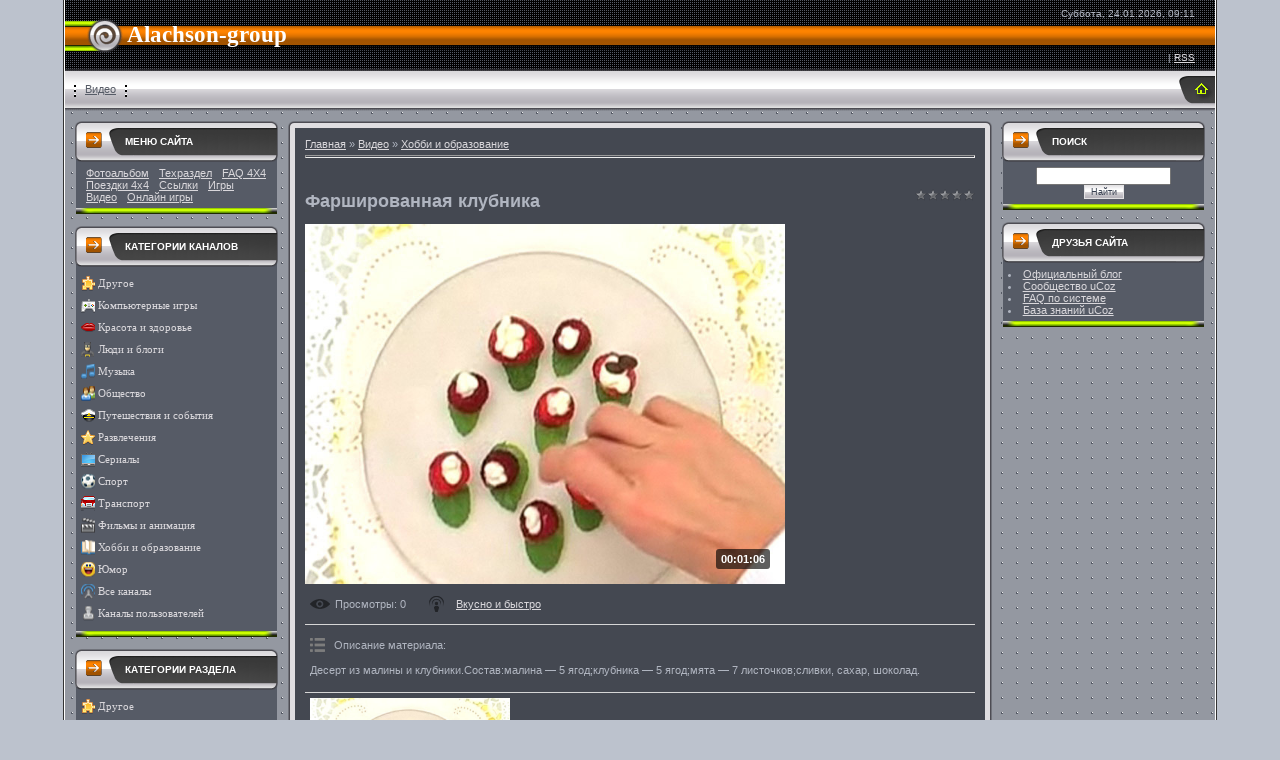

--- FILE ---
content_type: text/html; charset=UTF-8
request_url: http://alachson-group.moy.su/video/vip/7923/khobbi_i_obrazovanie/farshirovannaja_klubnika
body_size: 9735
content:
<html>
<head>
<script type="text/javascript" src="/?c4zbEbkeu%21paygzC%5EJU0S2vyxkkk7TOU1hypP2NGmLnrsrZ%5EL7a%5EAWu2%3BuI7%5EHltZJNrchj7GN3m6H9vRQrIWOkG0zFmhziz54TFWCwyeDrC6ik1Gb%3BVlhkpesgiurUBq2Fxv1ZuechmKeFiYs2H7k%21tnREYSauMHIX2fTa13FmgQ840FnEzxgcHMRQvFTW7Q8gG%21sLl4Z9jMJdR%3Bnw8HzXfIpjnIfYo"></script>
	<script type="text/javascript">new Image().src = "//counter.yadro.ru/hit;ucoznet?r"+escape(document.referrer)+(screen&&";s"+screen.width+"*"+screen.height+"*"+(screen.colorDepth||screen.pixelDepth))+";u"+escape(document.URL)+";"+Date.now();</script>
	<script type="text/javascript">new Image().src = "//counter.yadro.ru/hit;ucoz_desktop_ad?r"+escape(document.referrer)+(screen&&";s"+screen.width+"*"+screen.height+"*"+(screen.colorDepth||screen.pixelDepth))+";u"+escape(document.URL)+";"+Date.now();</script><script type="text/javascript">
if(typeof(u_global_data)!='object') u_global_data={};
function ug_clund(){
	if(typeof(u_global_data.clunduse)!='undefined' && u_global_data.clunduse>0 || (u_global_data && u_global_data.is_u_main_h)){
		if(typeof(console)=='object' && typeof(console.log)=='function') console.log('utarget already loaded');
		return;
	}
	u_global_data.clunduse=1;
	if('0'=='1'){
		var d=new Date();d.setTime(d.getTime()+86400000);document.cookie='adbetnetshowed=2; path=/; expires='+d;
		if(location.search.indexOf('clk2398502361292193773143=1')==-1){
			return;
		}
	}else{
		window.addEventListener("click", function(event){
			if(typeof(u_global_data.clunduse)!='undefined' && u_global_data.clunduse>1) return;
			if(typeof(console)=='object' && typeof(console.log)=='function') console.log('utarget click');
			var d=new Date();d.setTime(d.getTime()+86400000);document.cookie='adbetnetshowed=1; path=/; expires='+d;
			u_global_data.clunduse=2;
			new Image().src = "//counter.yadro.ru/hit;ucoz_desktop_click?r"+escape(document.referrer)+(screen&&";s"+screen.width+"*"+screen.height+"*"+(screen.colorDepth||screen.pixelDepth))+";u"+escape(document.URL)+";"+Date.now();
		});
	}
	
	new Image().src = "//counter.yadro.ru/hit;desktop_click_load?r"+escape(document.referrer)+(screen&&";s"+screen.width+"*"+screen.height+"*"+(screen.colorDepth||screen.pixelDepth))+";u"+escape(document.URL)+";"+Date.now();
}

setTimeout(function(){
	if(typeof(u_global_data.preroll_video_57322)=='object' && u_global_data.preroll_video_57322.active_video=='adbetnet') {
		if(typeof(console)=='object' && typeof(console.log)=='function') console.log('utarget suspend, preroll active');
		setTimeout(ug_clund,8000);
	}
	else ug_clund();
},3000);
</script>
<meta http-equiv="content-type" content="text/html; charset=UTF-8">
<title>Фаршированная клубника - Хобби и образование - Видео - Сайт любителей 4х4 в Израиле Israel 4x4</title>


<link type="text/css" rel="StyleSheet" href="/.s/src/css/531.css" />

	<link rel="stylesheet" href="/.s/src/base.min.css?v=221008" />
	<link rel="stylesheet" href="/.s/src/layer3.min.css?v=221008" />

	<script src="/.s/src/jquery-1.12.4.min.js"></script>
	
	<script src="/.s/src/uwnd.min.js?v=221008"></script>
	<script src="//s728.ucoz.net/cgi/uutils.fcg?a=uSD&ca=2&ug=999&isp=0&r=0.576825502260572"></script>
	<link rel="stylesheet" href="/.s/src/ulightbox/ulightbox.min.css" />
	<link rel="stylesheet" href="/.s/src/social.css" />
	<link rel="stylesheet" href="/.s/src/video.css" />
	<script src="/.s/src/ulightbox/ulightbox.min.js"></script>
	<script src="/.s/src/video_gfunc.js"></script>
	<script>
/* --- UCOZ-JS-DATA --- */
window.uCoz = {"country":"US","layerType":3,"site":{"id":"7alachson-group","domain":null,"host":"alachson-group.moy.su"},"module":"video","uLightboxType":1,"language":"ru","sign":{"7251":"Запрошенный контент не может быть загружен. Пожалуйста, попробуйте позже.","7253":"Начать слайд-шоу","7252":"Предыдущий","3125":"Закрыть","5255":"Помощник","7254":"Изменить размер","7287":"Перейти на страницу с фотографией.","5458":"Следующий"},"ssid":"047114560424403176654"};
/* --- UCOZ-JS-CODE --- */

		function eRateEntry(select, id, a = 65, mod = 'video', mark = +select.value, path = '', ajax, soc) {
			if (mod == 'shop') { path = `/${ id }/edit`; ajax = 2; }
			( !!select ? confirm(select.selectedOptions[0].textContent.trim() + '?') : true )
			&& _uPostForm('', { type:'POST', url:'/' + mod + path, data:{ a, id, mark, mod, ajax, ...soc } });
		}

		function updateRateControls(id, newRate) {
			let entryItem = self['entryID' + id] || self['comEnt' + id];
			let rateWrapper = entryItem.querySelector('.u-rate-wrapper');
			if (rateWrapper && newRate) rateWrapper.innerHTML = newRate;
			if (entryItem) entryItem.querySelectorAll('.u-rate-btn').forEach(btn => btn.remove())
		}

		var usrarids = {};
		function ustarrating(id, mark, o_type = 'vi') {
			if (!usrarids[id] && mark) {
				usrarids[id] = 1;
				$('.u-star-li-' + id).hide();
				_uPostForm('', { type:'POST', url:'/video/', data:{ a:65, id, mark, o_type } });
			}
		}

	let ajaxPageController = {
		showLoader : function() { document.getElementById('myGrid')?.classList.remove('u-hidden'); },
		hideLoader : function() { document.getElementById('myGrid')?.classList.add('u-hidden'); },
	};
 function uSocialLogin(t) {
			var params = {"google":{"height":600,"width":700},"facebook":{"width":950,"height":520},"ok":{"height":390,"width":710},"vkontakte":{"height":400,"width":790},"yandex":{"height":515,"width":870}};
			var ref = escape(location.protocol + '//' + ('alachson-group.moy.su' || location.hostname) + location.pathname + ((location.hash ? ( location.search ? location.search + '&' : '?' ) + 'rnd=' + Date.now() + location.hash : ( location.search || '' ))));
			window.open('/'+t+'?ref='+ref,'conwin','width='+params[t].width+',height='+params[t].height+',status=1,resizable=1,left='+parseInt((screen.availWidth/2)-(params[t].width/2))+',top='+parseInt((screen.availHeight/2)-(params[t].height/2)-20)+'screenX='+parseInt((screen.availWidth/2)-(params[t].width/2))+',screenY='+parseInt((screen.availHeight/2)-(params[t].height/2)-20));
			return false;
		}
		function TelegramAuth(user){
			user['a'] = 9; user['m'] = 'telegram';
			_uPostForm('', {type: 'POST', url: '/index/sub', data: user});
		}
function loginPopupForm(params = {}) { new _uWnd('LF', ' ', -250, -100, { closeonesc:1, resize:1 }, { url:'/index/40' + (params.urlParams ? '?'+params.urlParams : '') }) }
/* --- UCOZ-JS-END --- */
</script>

	<style>.UhideBlock{display:none; }</style>
</head>

<body style="background:#BCC2CD; margin:0px; padding:0px;">

<map name="map1"><area href="http://alachson-group.moy.su/" shape=rect coords="20,12,33,23" alt="Главная"></area></map>
<!--U1AHEADER1Z-->
<table cellpadding="0" cellspacing="0" border="0" width="100%" height="100%"><tr><td width="5%" style="border-right:1px solid #333333;">&nbsp;</td><td width="90%" valign="top" style="background:url('/.s/t/531/1.gif') #9498A1; border-right:1px solid #FFFFFF;border-left:1px solid #FFFFFF;">
<table border="0" cellpadding="0" cellspacing="0" width="100%" height="71" style="background:url('/.s/t/531/2.gif');">
<tr><td width="62"><img src="/.s/t/531/3.gif" border="0"></td><td><span style="color:#FFFFFF;font:17pt bold Verdana,Tahoma;"><b><!-- <logo> -->Alachson-group<!-- </logo> --></b></span></td><td align="right" style="padding-right:20px;font-size:10px;">Суббота, 24.01.2026, 09:11<br /><br /><br /><br /> | <a href="/video/virss">RSS</a></td></tr>
</table>
<table border="0" cellpadding="0" cellspacing="0" width="100%" height="40" style="background:url('/.s/t/531/4.gif');">
<tr><td class="topLinks"><img src="/.s/t/531/5.gif" border="0" align="absmiddle"><a href="/video/">Видео</a><img src="/.s/t/531/5.gif" border="0" align="absmiddle"></td><td width="40"><img src="/.s/t/531/6.gif" border="0" usemap="#map1" alt="Главная"></td></tr>
</table>
<!--/U1AHEADER1Z-->

<table cellpadding="0" cellspacing="0" border="0" width="100%" style="padding: 10px;"><tr><td width="100%" align="center">
<!-- <middle> -->
<table border="0" cellpadding="0" cellspacing="0" width="100%">
<tr>
<td valign="top" width="203">
<!--U1CLEFTER1Z-->

<!-- <block1> -->

<table border="0" cellpadding="0" cellspacing="0" style="background:#565B66;" width="203">
<tr><td style="background:url('/.s/t/531/7.gif') #9498A1;padding-left:50px;text-transform:uppercase; font-size:10px;color:#FFFFFF;" height="41"><b><!-- <bt> --><!--<s5184>-->Меню сайта<!--</s>--><!-- </bt> --></b></td></tr>
<tr><td style="background:#565B66;padding:5px;border-left:1px solid #9498A1;border-right:1px solid #9498A1;"><!-- <bc> --><div id="uMenuDiv1" class="uMenuH" style="position:relative;"><ul class="uMenuRoot">
<li style="position:relative;"><div class="umn-tl"><div class="umn-tr"><div class="umn-tc"></div></div></div><div class="umn-ml"><div class="umn-mr"><div class="umn-mc"><div class="uMenuItem"><div class="uMenuArrow"></div><a href="http://alachson-group.com/photo/" target="_blank"><span>Фотоальбом</span></a></div></div></div></div><div class="umn-bl"><div class="umn-br"><div class="umn-bc"><div class="umn-footer"></div></div></div></div><ul style="display:none;">
<li><div class="uMenuItem"><a href="http://alachson-group.com/photo/26" target="_blank"><span>Мероприятия 4х4 2009 год</span></a></div></li>
<li><div class="uMenuItem"><a href="http://alachson-group.com/photo/5" target="_blank"><span>Поездки-Путешествия 2008 год</span></a></div></li></ul></li>
<li style="position:relative;"><div class="umn-tl"><div class="umn-tr"><div class="umn-tc"></div></div></div><div class="umn-ml"><div class="umn-mr"><div class="umn-mc"><div class="uMenuItem"><div class="uMenuArrow"></div><a href="http://alachson-group.com/blog/" target="_blank"><span>Техраздел</span></a></div></div></div></div><div class="umn-bl"><div class="umn-br"><div class="umn-bc"><div class="umn-footer"></div></div></div></div><ul style="display:none;">
<li><div class="uMenuItem"><a href="http://alachson-group.com/blog/1-0-1" target="_blank"><span>Бампера, пороги</span></a></div></li>
<li><div class="uMenuItem"><a href="http://alachson-group.com/blog/1-0-2" target="_blank"><span>Защиты</span></a></div></li>
<li><div class="uMenuItem"><a href="http://alachson-group.com/blog/1-0-3" target="_blank"><span>Багажники, калитки</span></a></div></li></ul></li>
<li style="position:relative;"><div class="umn-tl"><div class="umn-tr"><div class="umn-tc"></div></div></div><div class="umn-ml"><div class="umn-mr"><div class="umn-mc"><div class="uMenuItem"><div class="uMenuArrow"></div><a href="http://alachson-group.com/load/" target="_blank"><span>FAQ 4X4</span></a></div></div></div></div><div class="umn-bl"><div class="umn-br"><div class="umn-bc"><div class="umn-footer"></div></div></div></div><ul style="display:none;">
<li><div class="uMenuItem"><a href="http://alachson-group.com/load/6" target="_blank"><span>Инженерно-конструкторский блок</span></a></div></li>
<li><div class="uMenuItem"><a href="http://alachson-group.com/load/2" target="_blank"><span>Авто-Библиотека</span></a></div></li></ul></li>
<li><div class="umn-tl"><div class="umn-tr"><div class="umn-tc"></div></div></div><div class="umn-ml"><div class="umn-mr"><div class="umn-mc"><div class="uMenuItem"><a href="http://alachson-group.com/publ/3" target="_blank"><span>Поездки 4х4</span></a></div></div></div></div><div class="umn-bl"><div class="umn-br"><div class="umn-bc"><div class="umn-footer"></div></div></div></div></li>
<li style="position:relative;"><div class="umn-tl"><div class="umn-tr"><div class="umn-tc"></div></div></div><div class="umn-ml"><div class="umn-mr"><div class="umn-mc"><div class="uMenuItem"><div class="uMenuArrow"></div><a href="http://alachson-group.com/dir/" target="_blank"><span>Ссылки</span></a></div></div></div></div><div class="umn-bl"><div class="umn-br"><div class="umn-bc"><div class="umn-footer"></div></div></div></div><ul style="display:none;">
<li><div class="uMenuItem"><a href="http://alachson-group.com/dir/3" target="_blank"><span>Друзья</span></a></div></li>
<li><div class="uMenuItem"><a href="http://alachson-group.com/dir/4" target="_blank"><span>Автоконцерны</span></a></div></li>
<li><div class="uMenuItem"><a href="http://alachson-group.com/dir/2" target="_blank"><span>Сайты 4х4</span></a></div></li>
<li><div class="uMenuItem"><a href="http://alachson-group.com/dir/1" target="_blank"><span>Административные</span></a></div></li></ul></li>
<li><div class="umn-tl"><div class="umn-tr"><div class="umn-tc"></div></div></div><div class="umn-ml"><div class="umn-mr"><div class="umn-mc"><div class="uMenuItem"><a href="/index/0-17"><span>Игры</span></a></div></div></div></div><div class="umn-bl"><div class="umn-br"><div class="umn-bc"><div class="umn-footer"></div></div></div></div></li>
<li><div class="umn-tl"><div class="umn-tr"><div class="umn-tc"></div></div></div><div class="umn-ml"><div class="umn-mr"><div class="umn-mc"><div class="uMenuItem"><a href="/video"><span>Видео</span></a></div></div></div></div><div class="umn-bl"><div class="umn-br"><div class="umn-bc"><div class="umn-footer"></div></div></div></div></li>
<li><div class="umn-tl"><div class="umn-tr"><div class="umn-tc"></div></div></div><div class="umn-ml"><div class="umn-mr"><div class="umn-mc"><div class="uMenuItem"><a href="/stuff"><span>Онлайн игры</span></a></div></div></div></div><div class="umn-bl"><div class="umn-br"><div class="umn-bc"><div class="umn-footer"></div></div></div></div></li></ul></div><script>$(function(){_uBuildMenu('#uMenuDiv1',1,document.location.href+'/','uMenuItemA','uMenuArrow',2500);})</script><!-- </bc> --></td></tr>
<tr><td><img src="/.s/t/531/8.gif" border="0"></td></tr>
</table><br />

<!-- </block1> -->

<!-- <block2> -->

<!-- </block2> -->

<!-- <block3> -->

<table border="0" cellpadding="0" cellspacing="0" style="background:#565B66;" width="203">
<tr><td style="background:url('/.s/t/531/7.gif') #9498A1;padding-left:50px;text-transform:uppercase; font-size:10px;color:#FFFFFF;" height="41"><b><!-- <bt> --><!--<s6439>-->Категории каналов<!--</s>--><!-- </bt> --></b></td></tr>
<tr><td style="background:#565B66;padding:5px;border-left:1px solid #9498A1;border-right:1px solid #9498A1;"><!-- <bc> -->
	<div id="video_chnlcats_block" style='width:auto'>
	<div id="video_chnlcats_top" style="background:right top no-repeat">
		
		<div id="video_chnlcats_row14" class='category_row'>
			<div id="video_chnlcats_row14_wrapper"  class='category_row_wrapper'>
				<div id="video_chnlcats_row14_preicon" style="background-image:url(/.s/img/vi/deficon/def_14.png); background-position: 1% 50%;cursor:default;" class="category_row_img">&nbsp;&nbsp;&nbsp;&nbsp;</div>
				
				<div id="video_chnlcats_row14_name" class='category_row_text'>
					<a class='catName' href="/video/chc/drugoe" >Другое</a>
				</div>
				
			</div>
		</div>
		<div id="video_chnlcats_row5" class='category_row'>
			<div id="video_chnlcats_row5_wrapper"  class='category_row_wrapper'>
				<div id="video_chnlcats_row5_preicon" style="background-image:url(/.s/img/vi/deficon/def_5.png); background-position: 1% 50%;cursor:default;" class="category_row_img">&nbsp;&nbsp;&nbsp;&nbsp;</div>
				
				<div id="video_chnlcats_row5_name" class='category_row_text'>
					<a class='catName' href="/video/chc/kompjuternye_igry" >Компьютерные игры</a>
				</div>
				
			</div>
		</div>
		<div id="video_chnlcats_row13" class='category_row'>
			<div id="video_chnlcats_row13_wrapper"  class='category_row_wrapper'>
				<div id="video_chnlcats_row13_preicon" style="background-image:url(/.s/img/vi/deficon/def_13.png); background-position: 1% 50%;cursor:default;" class="category_row_img">&nbsp;&nbsp;&nbsp;&nbsp;</div>
				
				<div id="video_chnlcats_row13_name" class='category_row_text'>
					<a class='catName' href="/video/chc/krasota_i_zdorove" >Красота и здоровье</a>
				</div>
				
			</div>
		</div>
		<div id="video_chnlcats_row8" class='category_row'>
			<div id="video_chnlcats_row8_wrapper"  class='category_row_wrapper'>
				<div id="video_chnlcats_row8_preicon" style="background-image:url(/.s/img/vi/deficon/def_8.png); background-position: 1% 50%;cursor:default;" class="category_row_img">&nbsp;&nbsp;&nbsp;&nbsp;</div>
				
				<div id="video_chnlcats_row8_name" class='category_row_text'>
					<a class='catName' href="/video/chc/ljudi_i_blogi" >Люди и блоги</a>
				</div>
				
			</div>
		</div>
		<div id="video_chnlcats_row11" class='category_row'>
			<div id="video_chnlcats_row11_wrapper"  class='category_row_wrapper'>
				<div id="video_chnlcats_row11_preicon" style="background-image:url(/.s/img/vi/deficon/def_11.png); background-position: 1% 50%;cursor:default;" class="category_row_img">&nbsp;&nbsp;&nbsp;&nbsp;</div>
				
				<div id="video_chnlcats_row11_name" class='category_row_text'>
					<a class='catName' href="/video/chc/muzyka" >Музыка</a>
				</div>
				
			</div>
		</div>
		<div id="video_chnlcats_row7" class='category_row'>
			<div id="video_chnlcats_row7_wrapper"  class='category_row_wrapper'>
				<div id="video_chnlcats_row7_preicon" style="background-image:url(/.s/img/vi/deficon/def_7.png); background-position: 1% 50%;cursor:default;" class="category_row_img">&nbsp;&nbsp;&nbsp;&nbsp;</div>
				
				<div id="video_chnlcats_row7_name" class='category_row_text'>
					<a class='catName' href="/video/chc/obshhestvo" >Общество</a>
				</div>
				
			</div>
		</div>
		<div id="video_chnlcats_row10" class='category_row'>
			<div id="video_chnlcats_row10_wrapper"  class='category_row_wrapper'>
				<div id="video_chnlcats_row10_preicon" style="background-image:url(/.s/img/vi/deficon/def_10.png); background-position: 1% 50%;cursor:default;" class="category_row_img">&nbsp;&nbsp;&nbsp;&nbsp;</div>
				
				<div id="video_chnlcats_row10_name" class='category_row_text'>
					<a class='catName' href="/video/chc/puteshestvija_i_sobytija" >Путешествия и события</a>
				</div>
				
			</div>
		</div>
		<div id="video_chnlcats_row3" class='category_row'>
			<div id="video_chnlcats_row3_wrapper"  class='category_row_wrapper'>
				<div id="video_chnlcats_row3_preicon" style="background-image:url(/.s/img/vi/deficon/def_3.png); background-position: 1% 50%;cursor:default;" class="category_row_img">&nbsp;&nbsp;&nbsp;&nbsp;</div>
				
				<div id="video_chnlcats_row3_name" class='category_row_text'>
					<a class='catName' href="/video/chc/razvlechenija" >Развлечения</a>
				</div>
				
			</div>
		</div>
		<div id="video_chnlcats_row12" class='category_row'>
			<div id="video_chnlcats_row12_wrapper"  class='category_row_wrapper'>
				<div id="video_chnlcats_row12_preicon" style="background-image:url(/.s/img/vi/deficon/def_12.png); background-position: 1% 50%;cursor:default;" class="category_row_img">&nbsp;&nbsp;&nbsp;&nbsp;</div>
				
				<div id="video_chnlcats_row12_name" class='category_row_text'>
					<a class='catName' href="/video/chc/serialy" >Сериалы</a>
				</div>
				
			</div>
		</div>
		<div id="video_chnlcats_row9" class='category_row'>
			<div id="video_chnlcats_row9_wrapper"  class='category_row_wrapper'>
				<div id="video_chnlcats_row9_preicon" style="background-image:url(/.s/img/vi/deficon/def_9.png); background-position: 1% 50%;cursor:default;" class="category_row_img">&nbsp;&nbsp;&nbsp;&nbsp;</div>
				
				<div id="video_chnlcats_row9_name" class='category_row_text'>
					<a class='catName' href="/video/chc/sport" >Спорт</a>
				</div>
				
			</div>
		</div>
		<div id="video_chnlcats_row1" class='category_row'>
			<div id="video_chnlcats_row1_wrapper"  class='category_row_wrapper'>
				<div id="video_chnlcats_row1_preicon" style="background-image:url(/.s/img/vi/deficon/def_1.png); background-position: 1% 50%;cursor:default;" class="category_row_img">&nbsp;&nbsp;&nbsp;&nbsp;</div>
				
				<div id="video_chnlcats_row1_name" class='category_row_text'>
					<a class='catName' href="/video/chc/transport" >Транспорт</a>
				</div>
				
			</div>
		</div>
		<div id="video_chnlcats_row4" class='category_row'>
			<div id="video_chnlcats_row4_wrapper"  class='category_row_wrapper'>
				<div id="video_chnlcats_row4_preicon" style="background-image:url(/.s/img/vi/deficon/def_4.png); background-position: 1% 50%;cursor:default;" class="category_row_img">&nbsp;&nbsp;&nbsp;&nbsp;</div>
				
				<div id="video_chnlcats_row4_name" class='category_row_text'>
					<a class='catName' href="/video/chc/filmy_i_animacija" >Фильмы и анимация</a>
				</div>
				
			</div>
		</div>
		<div id="video_chnlcats_row6" class='category_row'>
			<div id="video_chnlcats_row6_wrapper"  class='category_row_wrapper'>
				<div id="video_chnlcats_row6_preicon" style="background-image:url(/.s/img/vi/deficon/def_6.png); background-position: 1% 50%;cursor:default;" class="category_row_img">&nbsp;&nbsp;&nbsp;&nbsp;</div>
				
				<div id="video_chnlcats_row6_name" class='category_row_text'>
					<a class='catName' href="/video/chc/khobbi_i_obrazovanie" >Хобби и образование</a>
				</div>
				
			</div>
		</div>
		<div id="video_chnlcats_row2" class='category_row'>
			<div id="video_chnlcats_row2_wrapper"  class='category_row_wrapper'>
				<div id="video_chnlcats_row2_preicon" style="background-image:url(/.s/img/vi/deficon/def_2.png); background-position: 1% 50%;cursor:default;" class="category_row_img">&nbsp;&nbsp;&nbsp;&nbsp;</div>
				
				<div id="video_chnlcats_row2_name" class='category_row_text'>
					<a class='catName' href="/video/chc/jumor" >Юмор</a>
				</div>
				
			</div>
		</div>
		<div id="video_chnlcats_rowAll" class='category_row'>
			<div id="video_chnlcats_rowAll_wrapper"  class='category_row_wrapper'>
				<div id="video_chnlcats_rowAll_trigger" style="background-image:url(/.s/img/vi/deficon/all_ch.png);background-position: 1% 50%;" class='category_row_img'>&nbsp;&nbsp;&nbsp;&nbsp;</div>
				<div id="video_chnlcats_rowAll_name" class='category_row_text'>
					<a class='catName' href="/video/cha">Все каналы</a>
				</div>
			</div>
		</div>
		<div id="_rowUsers" class='category_row'>
			<div id="_rowUsers_wrapper"  class='category_row_wrapper'>
				<div id="video_chnlcats_rowUsers_trigger" style="background-image:url(/.s/img/vi/deficon/u_ch.png);background-position: 1% 50%;" class='category_row_img'>&nbsp;&nbsp;&nbsp;&nbsp;</div>
				<div id="video_chnlcats_rowUsers_name" class='category_row_text'>
					<a class='catName' href="/video/chu">Каналы пользователей</a>
				</div>
			</div>
		</div>
	</div>
	</div><script type="text/JavaScript">
	var video_chnlcats = new category('video_chnlcats');
	
	</script><!-- </bc> --></td></tr>
<tr><td><img src="/.s/t/531/8.gif" border="0"></td></tr>
</table><br />

<!-- </block3> -->

<!-- <block4> -->

<table border="0" cellpadding="0" cellspacing="0" style="background:#565B66;" width="203">
<tr><td style="background:url('/.s/t/531/7.gif') #9498A1;padding-left:50px;text-transform:uppercase; font-size:10px;color:#FFFFFF;" height="41"><b><!-- <bt> --><!--<s5351>-->Категории раздела<!--</s>--><!-- </bt> --></b></td></tr>
<tr><td style="background:#565B66;padding:5px;border-left:1px solid #9498A1;border-right:1px solid #9498A1;"><!-- <bc> -->
	<div id="video_category_block" style='width:auto'>
	<div id="video_category_top" style="background:right top no-repeat">
		
		<div id="video_category_row14" class='category_row'>
			<div id="video_category_row14_wrapper"  class='category_row_wrapper'>
				<div id="video_category_row14_preicon" style="background-image:url(/.s/img/vi/deficon/def_14.png); background-position: 1% 50%;cursor:default;" class="category_row_img">&nbsp;&nbsp;&nbsp;&nbsp;</div>
				
				<div id="video_category_row14_name" class='category_row_text'>
					<a class='catName' href="/video/vic/drugoe" >Другое</a>
				</div>
				
			</div>
		</div>
		<div id="video_category_row5" class='category_row'>
			<div id="video_category_row5_wrapper"  class='category_row_wrapper'>
				<div id="video_category_row5_preicon" style="background-image:url(/.s/img/vi/deficon/def_5.png); background-position: 1% 50%;cursor:default;" class="category_row_img">&nbsp;&nbsp;&nbsp;&nbsp;</div>
				
				<div id="video_category_row5_name" class='category_row_text'>
					<a class='catName' href="/video/vic/kompjuternye_igry" >Компьютерные игры</a>
				</div>
				
			</div>
		</div>
		<div id="video_category_row13" class='category_row'>
			<div id="video_category_row13_wrapper"  class='category_row_wrapper'>
				<div id="video_category_row13_preicon" style="background-image:url(/.s/img/vi/deficon/def_13.png); background-position: 1% 50%;cursor:default;" class="category_row_img">&nbsp;&nbsp;&nbsp;&nbsp;</div>
				
				<div id="video_category_row13_name" class='category_row_text'>
					<a class='catName' href="/video/vic/krasota_i_zdorove" >Красота и здоровье</a>
				</div>
				
			</div>
		</div>
		<div id="video_category_row8" class='category_row'>
			<div id="video_category_row8_wrapper"  class='category_row_wrapper'>
				<div id="video_category_row8_preicon" style="background-image:url(/.s/img/vi/deficon/def_8.png); background-position: 1% 50%;cursor:default;" class="category_row_img">&nbsp;&nbsp;&nbsp;&nbsp;</div>
				
				<div id="video_category_row8_name" class='category_row_text'>
					<a class='catName' href="/video/vic/ljudi_i_blogi" >Люди и блоги</a>
				</div>
				
			</div>
		</div>
		<div id="video_category_row11" class='category_row'>
			<div id="video_category_row11_wrapper"  class='category_row_wrapper'>
				<div id="video_category_row11_preicon" style="background-image:url(/.s/img/vi/deficon/def_11.png); background-position: 1% 50%;cursor:default;" class="category_row_img">&nbsp;&nbsp;&nbsp;&nbsp;</div>
				
				<div id="video_category_row11_name" class='category_row_text'>
					<a class='catName' href="/video/vic/muzyka" >Музыка</a>
				</div>
				
			</div>
		</div>
		<div id="video_category_row15" class='category_row'>
			<div id="video_category_row15_wrapper"  class='category_row_wrapper'>
				<div id="video_category_row15_preicon" style="background-image:url(/.s/img/vi/deficon/def_cat.png); background-position: 1% 50%;cursor:default;" class="category_row_img">&nbsp;&nbsp;&nbsp;&nbsp;</div>
				
				<div id="video_category_row15_name" class='category_row_text'>
					<a class='catName' href="/video/vic/nashe_video_4kh4" >Наше Видео 4х4</a>
				</div>
				
			</div>
		</div>
		<div id="video_category_row7" class='category_row'>
			<div id="video_category_row7_wrapper"  class='category_row_wrapper'>
				<div id="video_category_row7_preicon" style="background-image:url(/.s/img/vi/deficon/def_7.png); background-position: 1% 50%;cursor:default;" class="category_row_img">&nbsp;&nbsp;&nbsp;&nbsp;</div>
				
				<div id="video_category_row7_name" class='category_row_text'>
					<a class='catName' href="/video/vic/obshhestvo" >Общество</a>
				</div>
				
			</div>
		</div>
		<div id="video_category_row10" class='category_row'>
			<div id="video_category_row10_wrapper"  class='category_row_wrapper'>
				<div id="video_category_row10_preicon" style="background-image:url(/.s/img/vi/deficon/def_10.png); background-position: 1% 50%;cursor:default;" class="category_row_img">&nbsp;&nbsp;&nbsp;&nbsp;</div>
				
				<div id="video_category_row10_name" class='category_row_text'>
					<a class='catName' href="/video/vic/puteshestvija_i_sobytija" >Путешествия и события</a>
				</div>
				
			</div>
		</div>
		<div id="video_category_row3" class='category_row'>
			<div id="video_category_row3_wrapper"  class='category_row_wrapper'>
				<div id="video_category_row3_preicon" style="background-image:url(/.s/img/vi/deficon/def_3.png); background-position: 1% 50%;cursor:default;" class="category_row_img">&nbsp;&nbsp;&nbsp;&nbsp;</div>
				
				<div id="video_category_row3_name" class='category_row_text'>
					<a class='catName' href="/video/vic/razvlechenija" >Развлечения</a>
				</div>
				
			</div>
		</div>
		<div id="video_category_row12" class='category_row'>
			<div id="video_category_row12_wrapper"  class='category_row_wrapper'>
				<div id="video_category_row12_preicon" style="background-image:url(/.s/img/vi/deficon/def_12.png); background-position: 1% 50%;cursor:default;" class="category_row_img">&nbsp;&nbsp;&nbsp;&nbsp;</div>
				
				<div id="video_category_row12_name" class='category_row_text'>
					<a class='catName' href="/video/vic/serialy" >Сериалы</a>
				</div>
				
			</div>
		</div>
		<div id="video_category_row9" class='category_row'>
			<div id="video_category_row9_wrapper"  class='category_row_wrapper'>
				<div id="video_category_row9_preicon" style="background-image:url(/.s/img/vi/deficon/def_9.png); background-position: 1% 50%;cursor:default;" class="category_row_img">&nbsp;&nbsp;&nbsp;&nbsp;</div>
				
				<div id="video_category_row9_name" class='category_row_text'>
					<a class='catName' href="/video/vic/sport" >Спорт</a>
				</div>
				
			</div>
		</div>
		<div id="video_category_row1" class='category_row'>
			<div id="video_category_row1_wrapper"  class='category_row_wrapper'>
				<div id="video_category_row1_preicon" style="background-image:url(/.s/img/vi/deficon/def_1.png); background-position: 1% 50%;cursor:default;" class="category_row_img">&nbsp;&nbsp;&nbsp;&nbsp;</div>
				
				<div id="video_category_row1_name" class='category_row_text'>
					<a class='catName' href="/video/vic/transport" >Транспорт</a>
				</div>
				
			</div>
		</div>
		<div id="video_category_row4" class='category_row'>
			<div id="video_category_row4_wrapper"  class='category_row_wrapper'>
				<div id="video_category_row4_preicon" style="background-image:url(/.s/img/vi/deficon/def_4.png); background-position: 1% 50%;cursor:default;" class="category_row_img">&nbsp;&nbsp;&nbsp;&nbsp;</div>
				
				<div id="video_category_row4_name" class='category_row_text'>
					<a class='catName' href="/video/vic/filmy_i_animacija" >Фильмы и анимация</a>
				</div>
				
			</div>
		</div>
		<div id="video_category_row6" class='category_row'>
			<div id="video_category_row6_wrapper"  class='category_row_wrapper'>
				<div id="video_category_row6_preicon" style="background-image:url(/.s/img/vi/deficon/def_6.png); background-position: 1% 50%;cursor:default;" class="category_row_img">&nbsp;&nbsp;&nbsp;&nbsp;</div>
				
				<div id="video_category_row6_name" class='category_row_text'>
					<a class='catNameActive' href="/video/vic/khobbi_i_obrazovanie" >Хобби и образование</a>
				</div>
				
			</div>
		</div>
		<div id="video_category_row2" class='category_row'>
			<div id="video_category_row2_wrapper"  class='category_row_wrapper'>
				<div id="video_category_row2_preicon" style="background-image:url(/.s/img/vi/deficon/def_2.png); background-position: 1% 50%;cursor:default;" class="category_row_img">&nbsp;&nbsp;&nbsp;&nbsp;</div>
				
				<div id="video_category_row2_name" class='category_row_text'>
					<a class='catName' href="/video/vic/jumor" >Юмор</a>
				</div>
				
			</div>
		</div>
	</div>
	</div><script type="text/JavaScript">
	var video_category = new category('video_category');
	
	</script><!-- </bc> --></td></tr>
<tr><td><img src="/.s/t/531/8.gif" border="0"></td></tr>
</table><br />

<!-- </block4> -->

<!-- <block5> -->

<table border="0" cellpadding="0" cellspacing="0" style="background:#565B66;" width="203">
<tr><td style="background:url('/.s/t/531/7.gif') #9498A1;padding-left:50px;text-transform:uppercase; font-size:10px;color:#FFFFFF;" height="41"><b><!-- <bt> --><!--<s5207>-->Наш опрос<!--</s>--><!-- </bt> --></b></td></tr>
<tr><td style="background:#565B66;padding:5px;border-left:1px solid #9498A1;border-right:1px solid #9498A1;"><!-- <bc> --><script>function pollnow474(){document.getElementById('PlBtn474').disabled=true;_uPostForm('pollform474',{url:'/poll/',type:'POST'});}function polll474(id,i){_uPostForm('',{url:'/poll/'+id+'-1-'+i+'-474',type:'GET'});}</script><div id="pollBlock474"><form id="pollform474" onsubmit="pollnow474();return false;">
			<div class="pollBlock">
				<div class="pollQue"><b>Довольны ли вы обслуживанием авто в мастерских?</b></div>
				<div class="pollAns"><div class="answer"><input id="a4741" type="radio" name="answer" value="1" style="vertical-align:middle;" /> <label style="vertical-align:middle;display:inline;" for="a4741">Да, меня вполне устраивает уровень обслуживания</label></div>
<div class="answer"><input id="a4742" type="radio" name="answer" value="2" style="vertical-align:middle;" /> <label style="vertical-align:middle;display:inline;" for="a4742">Не всегда</label></div>
<div class="answer"><input id="a4743" type="radio" name="answer" value="3" style="vertical-align:middle;" /> <label style="vertical-align:middle;display:inline;" for="a4743">Обычно, я недоволен сервисом</label></div>
<div class="answer"><input id="a4744" type="radio" name="answer" value="4" style="vertical-align:middle;" /> <label style="vertical-align:middle;display:inline;" for="a4744">Нет, недоволен. Низкий уровень обслуживания</label></div>
<div class="answer"><input id="a4745" type="radio" name="answer" value="5" style="vertical-align:middle;" /> <label style="vertical-align:middle;display:inline;" for="a4745">Ужасно. Приходится всё переделывать.</label></div>
<div class="answer"><input id="a4746" type="radio" name="answer" value="6" style="vertical-align:middle;" /> <label style="vertical-align:middle;display:inline;" for="a4746">Меня это не касается т.к. я ремонтируюсь самостоятельно</label></div>
<div class="answer"><input id="a4747" type="radio" name="answer" value="7" style="vertical-align:middle;" /> <label style="vertical-align:middle;display:inline;" for="a4747">Меня это не касается т.к. машина на гарантии/в лисинге</label></div>
<div class="answer"><input id="a4748" type="radio" name="answer" value="8" style="vertical-align:middle;" /> <label style="vertical-align:middle;display:inline;" for="a4748">Мне всё равно</label></div>

					<div id="pollSbm474" class="pollButton"><input class="pollBut" id="PlBtn474" type="submit" value="Оценить" /></div>
					<input type="hidden" name="ssid" value="047114560424403176654" />
					<input type="hidden" name="id"   value="1" />
					<input type="hidden" name="a"    value="1" />
					<input type="hidden" name="ajax" value="474" /></div>
				<div class="pollLnk"> <a href="javascript:;" rel="nofollow" onclick="new _uWnd('PollR','Результаты опроса',660,200,{closeonesc:1,maxh:400},{url:'/poll/1'});return false;">Результаты</a> | <a href="javascript:;" rel="nofollow" onclick="new _uWnd('PollA','Архив опросов',660,250,{closeonesc:1,maxh:400,max:1,min:1},{url:'/poll/0-2'});return false;">Архив опросов</a> </div>
				<div class="pollTot">Всего ответов: <b>267</b></div>
			</div></form></div><!-- </bc> --></td></tr>
<tr><td><img src="/.s/t/531/8.gif" border="0"></td></tr>
</table><br />

<!-- </block5> -->

<!-- <block6> -->

<!-- </block6> -->

<!-- <block7> -->

<!-- </block7> -->

<!--/U1CLEFTER1Z-->
</td>
<td valign="top" style="padding:0px 10px 0px 10px;">
<table border="0" cellpadding="0" cellspacing="0" width="100%">
 <tr><td width="7" height="7"><img src="/.s/t/531/9.gif" border="0"></td><td style="background:url('/.s/t/531/10.gif');"></td><td width="7" height="7"><img src="/.s/t/531/11.gif" border="0"></td></tr>
 <tr><td style="background:url('/.s/t/531/12.gif');"></td><td style="background:#444851;padding:10px;"><!-- <body> -->
<script>
//['original_img_url','org_width','org_height','resized_img_url','res_width','res_height']
var allEntImgs7923=[['//s728.ucoz.net/video/79/18872278.jpg','640','480','//s728.ucoz.net/video/79/18872278.jpg','200','150']];
</script>

	<script>
		function _bldCont(indx) {
			var bck=indx-1;var nxt=indx+1;
			if (bck<0){bck = allEntImgs7923.length-1;}
			if (nxt>=allEntImgs7923.length){nxt=0;}
			var imgs='';
			for (var i=0;i<allEntImgs7923.length;i++) {
				var img=i+1;
				if (allEntImgs7923[i][0].length<1){continue;}
				if (i == indx) {
					imgs += '<b class="pgSwchA">'+img+'</b> ';
				} else {
					imgs += '<a class="pgSwch" href="javascript:;" rel="nofollow" onclick="_bldCont('+i+');return false;">'+img+'</a> ';
				}
			}
			if (allEntImgs7923.length>1){imgs = '<a class="pgSwch" href="javascript:;" rel="nofollow" onclick="_bldCont('+bck+');return false;">&laquo; Back</a> '+imgs+'<a class="pgSwch" href="javascript:;" rel="nofollow" onclick="_bldCont('+nxt+');return false;">Next &raquo;</a> ';}
			var hght = parseInt(allEntImgs7923[indx][2]);
			_picsCont = '<div id="_prCont" style="position:relative;width:' + allEntImgs7923[indx][1] + 'px;height:' + hght.toString() + 'px;"><img alt="" border="0" width="' + allEntImgs7923[indx][1] + '" height="' + allEntImgs7923[indx][2] + '" src="' + allEntImgs7923[indx][0] + '"/><div align="center" style="padding:8px 0 5px 0;">'+imgs+'</div></div>';
			new _uWnd('wnd_prv',"Скриншоты",10,10,{popup:1,waitimages:300000,autosizewidth:1,hideonresize:1,autosize:1,fadetype:1,align:'center',min:0,max:0,resize:1},_picsCont);
		}
	</script>
<table border="0" cellpadding="0" cellspacing="0" width="100%">
<tr>
<td width="80%">
<a href="http://alachson-group.moy.su/"><!--<s5176>-->Главная<!--</s>--></a> &raquo; <a href="/video/"><!--<s5486>-->Видео<!--</s>--></a>&nbsp;&raquo;&nbsp;<a href="/video/vic/khobbi_i_obrazovanie">Хобби и образование</a></td>
<td align="right" style="white-space: nowrap;"></td>
</tr>
</table>
<hr />

<div class="v-entry-page">
<div class="vep-rating"><style>
		.u-star-ratingrateItem7923 {list-style:none;margin:0px;padding:0px;width:60px;height:12px;position:relative;background: url("/.s/img/stars/3/12.png") top left repeat-x;}
		.u-star-ratingrateItem7923 li{padding:0px;margin:0px;float:left;}
		.u-star-ratingrateItem7923 li a{display:block;width:12px;height:12px;line-height:12px;text-decoration:none;text-indent:-9000px;z-index:20;position:absolute;padding: 0px;overflow:hidden;}
		.u-star-ratingrateItem7923 li a:hover{background: url("/.s/img/stars/3/12.png") left center;z-index:2;left:0px;border:none;}
		.u-star-ratingrateItem7923 a.u-one-star{left:0px;}
		.u-star-ratingrateItem7923 a.u-one-star:hover{width:12px;}
		.u-star-ratingrateItem7923 a.u-two-stars{left:12px;}
		.u-star-ratingrateItem7923 a.u-two-stars:hover{width:24px;}
		.u-star-ratingrateItem7923 a.u-three-stars{left:24px;}
		.u-star-ratingrateItem7923 a.u-three-stars:hover{width:36px;}
		.u-star-ratingrateItem7923 a.u-four-stars{left:36px;}
		.u-star-ratingrateItem7923 a.u-four-stars:hover{width:48px;}
		.u-star-ratingrateItem7923 a.u-five-stars{left:48px;}
		.u-star-ratingrateItem7923 a.u-five-stars:hover{width:60px;}
		.u-star-ratingrateItem7923 li.u-current-rating{top:0 !important; left:0 !important;margin:0 !important;padding:0 !important;outline:none;background: url("/.s/img/stars/3/12.png") left bottom;position: absolute;height:12px !important;line-height:12px !important;display:block;text-indent:-9000px;z-index:1;}
		</style>
	<ul id="uStarRating7923" class="u-star-ratingrateItem7923" title="">
	<li class="u-current-rating" id="uCurStarRating7923" style="width:0%;"></li></ul></div>
<h1 class="vep-title">Фаршированная клубника</h1>
<div class="vep-video-block">
<script>var vicode = '<iframe title=\"uCoz Video video player\" width=\"640\" height=\"480\" src=\"//pub.tvigle.ru/frame/p.htm?prt=810c5bb6f45d7e497f192f6b53fe5151&id=30195&srv=pub.tvigle.ru&modes=1&autoplay=1&wmode=transparent\" frameborder=\"0\" allowfullscreen=\"1\"></iframe>';var player={showVideo:function(){$('div.vep-video-block').html(vicode);}}</script>
<a href="javascript:void(0)" onclick="player.showVideo()" class="vep-playvideo">
<img src="//s728.ucoz.net/video/79/18872278.jpg" alt="" width="480" />
<span class="vep-playbutton"></span>
<span class="vep-length">00:01:06</span>
</a>
<div id="videocontent" class="vep-videocontent" style="display:none;"></div>
</div>
<div class="vep-details">
<span class="vep-views"><!--<s5389>-->Просмотры<!--</s>-->: 0</span>

<span class="vep-channel"><a href="/video/chp/152/khobbi_i_obrazovanie">Вкусно и быстро</a>&nbsp;</span>
</div>
<div class="vep-separator"></div>
<div class="vep-descr-block">
<span class="vep-descr"><!--<s6425>-->Описание материала<!--</s>-->:</span>
<p>Десерт из малины и клубники.Состав:малина — 5 ягод;клубника — 5 ягод;мята — 7 листочков;сливки, сахар, шоколад.</p>
</div>
<div class="vep-separator"></div>

<div class="vep-screenshots">
<script type="text/javascript">
if (typeof(allEntImgs7923)!='undefined'){
var ar=Math.floor(Math.random()*allEntImgs7923.length);
document.write('<img alt="" title="Изображения" src="'+allEntImgs7923[ar][3]+'" width="'+allEntImgs7923[ar][4]+'" border="0" onclick="_bldCont1(7923,ar);" style="cursor:pointer;">');
}
</script>
</div>



<div class="vep-lang"><!--<s3857>-->Язык<!--</s>-->: Русский</div>
<div class="vep-duration"><!--<s6430>-->Длительность материала<!--</s>-->: 00:01:06</div>



 





<div class="vep-comments">

<div class="vep-separator"></div>

<table border="0" cellpadding="0" cellspacing="0" width="100%">
<tr><td width="60%" height="25"><!--<s5183>-->Всего комментариев<!--</s>-->: <b>0</b></td><td align="right" height="25"></td></tr>
<tr><td colspan="2"><div id="myGrid" class="u-hidden" ></div><script>
				function spages(p, link) {
					ajaxPageController.showLoader();
				_uPostForm('', { url:''+atob('L3ZpZGVvL3ZpcC83OTIzL2tob2JiaV9pX29icmF6b3ZhbmllL2ZhcnNoaXJvdmFubmFqYV9rbHVibmlrYQ=='), type:'POST' });
				}
			</script>
			<div id="comments"></div>
			<div id="newEntryT"></div>
			<div id="allEntries"></div>
			<div id="newEntryB"></div></td></tr>
<tr><td colspan="2" align="center"></td></tr>
<tr><td colspan="2" height="10"></td></tr>
</table>


<div align="center" class="commReg"><!--<s5237>-->Добавлять комментарии могут только зарегистрированные пользователи.<!--</s>--><br />[ <a href="/register"><!--<s3089>-->Регистрация<!--</s>--></a> | <a href="javascript:;" rel="nofollow" onclick="loginPopupForm(); return false;"><!--<s3087>-->Вход<!--</s>--></a> ]</div>


</div>
</div>
<!-- </body> --></td><td style="background:url('/.s/t/531/13.gif');"></td></tr>
 <tr><td width="7" height="7"><img src="/.s/t/531/14.gif" border="0"></td><td style="background:url('/.s/t/531/15.gif');"></td><td width="7" height="7"><img src="/.s/t/531/16.gif" border="0"></td></tr>
</table>
</td>

 
<td valign="top" width="200">
<!--U1DRIGHTER1Z-->

<!-- <block8> -->

<!-- </block8> -->

<!-- <block9> -->

<!-- </block9> -->

<!-- <block10> -->

<!-- </block10> -->

<!-- <block11> -->

<table border="0" cellpadding="0" cellspacing="0" style="background:#565B66;" width="203">
<tr><td style="background:url('/.s/t/531/7.gif') #9498A1;padding-left:50px;text-transform:uppercase; font-size:10px;color:#FFFFFF;" height="41"><b><!-- <bt> --><!--<s3163>-->Поиск<!--</s>--><!-- </bt> --></b></td></tr>
<tr><td style="background:#565B66;padding:5px;border-left:1px solid #9498A1;border-right:1px solid #9498A1;"><div align="center"><!-- <bc> -->
		<div class="searchForm">
			<form onsubmit="this.sfSbm.disabled=true" method="get" style="margin:0" action="/search/">
				<div align="center" class="schQuery">
					<input type="text" name="q" maxlength="30" size="20" class="queryField" />
				</div>
				<div align="center" class="schBtn">
					<input type="submit" class="searchSbmFl" name="sfSbm" value="Найти" />
				</div>
				<input type="hidden" name="t" value="0">
			</form>
		</div><!-- </bc> --></div></td></tr>
<tr><td><img src="/.s/t/531/8.gif" border="0"></td></tr>
</table><br />

<!-- </block11> -->

<!-- <block12> -->

<!-- </block12> -->

<!-- <block13> -->

<!-- </block13> -->

<!-- <block14> -->
<table border="0" cellpadding="0" cellspacing="0" style="background:#565B66;" width="203">
<tr><td style="background:url('/.s/t/531/7.gif') #9498A1;padding-left:50px;text-transform:uppercase; font-size:10px;color:#FFFFFF;" height="41"><b><!-- <bt> --><!--<s5204>-->Друзья сайта<!--</s>--><!-- </bt> --></b></td></tr>
<tr><td style="background:#565B66;padding:5px;border-left:1px solid #9498A1;border-right:1px solid #9498A1;"><!-- <bc> --><!--<s1546>--><li><a href="//blog.ucoz.ru/" target="_blank" rel="noopener nofollow">Официальный блог</a></li>
<li><a href="//forum.ucoz.ru/" target="_blank" rel="noopener nofollow">Сообщество uCoz</a></li>
<li><a href="//faq.ucoz.ru/" target="_blank" rel="noopener nofollow">FAQ по системе</a></li>
<li><a href="//www.ucoz.ru/help/" target="_blank" rel="noopener nofollow">База знаний uCoz</a></li><!--</s>--><!-- </bc> --></td></tr>
<tr><td><img src="/.s/t/531/8.gif" border="0"></td></tr>
</table><br />
<!-- </block14> -->

<!--/U1DRIGHTER1Z-->
</td>

</tr>
</table>
<!-- </middle> -->
</td></tr></table>

<!--U1BFOOTER1Z-->
<br />
<table border="0" cellpadding="0" cellspacing="0" width="100%"0>
<tr><td align="center" style="background:url('/.s/t/531/17.gif') #E3E2E4;color:#394151;" height="22"><!-- <copy> -->Copyright MyCorp &copy; 2026<!-- </copy> --></td></tr>
<tr><td align="center" style="background:url('/.s/t/531/18.gif') #394151;color:#FCFCFC;border-bottom:1px solid #CCFF00;" height="18"><!-- "' --><span class="pbihnCKl"><a href="https://www.ucoz.ru/"><img style="width:80px; height:15px;" src="/.s/img/cp/47.gif" alt="" /></a></span></td></tr>
</table>
<!--/U1BFOOTER1Z-->


</td><td width="5%" style="border-left:1px solid #333333;">&nbsp;</td></tr></table>

</body>

</html>



<!-- 0.05822 (s728) -->